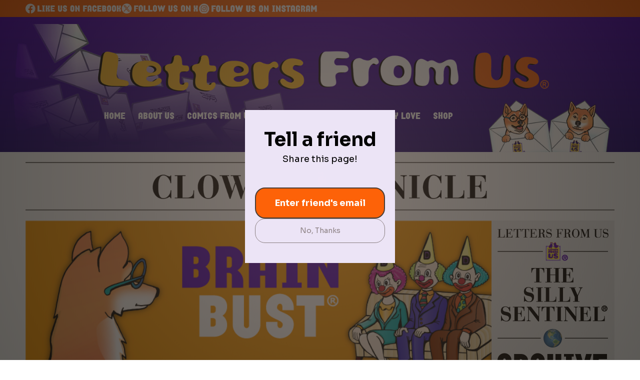

--- FILE ---
content_type: text/html; charset=UTF-8
request_url: https://www.lettersfromus.com/comics/brain-bust/a-man-with-a-plan/
body_size: 9215
content:
<!DOCTYPE html>
<html lang="en">

<head><style>img.lazy{min-height:1px}</style><link href="https://www.lettersfromus.com/wp-content/plugins/w3-total-cache/pub/js/lazyload.min.js" as="script">
	<meta charset="UTF-8" />
	<meta name="viewport" content="width=device-width, initial-scale=1">
	<base href="https://www.lettersfromus.com/" />
	<link rel="pingback" href="https://www.lettersfromus.com/xmlrpc.php" />
	<script src="//ajax.googleapis.com/ajax/libs/jquery/1/jquery.min.js"></script>
	<script src="//cdnjs.cloudflare.com/ajax/libs/jquery.cycle2/2.1.6/jquery.cycle2.min.js"></script>
	<link rel="apple-touch-icon" sizes="180x180" href="https://www.lettersfromus.com/wp-content/themes/lettersfromus/favicons/apple-touch-icon.png">
	<link rel="icon" type="image/png" sizes="32x32" href="https://www.lettersfromus.com/wp-content/themes/lettersfromus/favicons/favicon-32x32.png">
	<link rel="icon" type="image/png" sizes="16x16" href="https://www.lettersfromus.com/wp-content/themes/lettersfromus/favicons/favicon-16x16.png">
	<link rel="manifest" href="https://www.lettersfromus.com/wp-content/themes/lettersfromus/favicons/site.webmanifest">
	<link rel="mask-icon" href="https://www.lettersfromus.com/wp-content/themes/lettersfromus/favicons/safari-pinned-tab.svg" color="#fd9c1f">
	<link rel="shortcut icon" href="https://www.lettersfromus.com/wp-content/themes/lettersfromus/favicons/favicon.ico">
	<meta name="msapplication-TileColor" content="#da532c">
	<meta name="msapplication-config" content="https://www.lettersfromus.com/wp-content/themes/lettersfromus/favicons/browserconfig.xml">
	<meta name="theme-color" content="#ffffff">
	<!--[if lt IE 9]>
		<script src="https://www.lettersfromus.com/wp-content/themes/lettersfromus/assets/js/html5shiv.min.js"></script>
		<script>
			var $buoop = {c:2};
			function $buo_f(){
			 var e = document.createElement("script");
			 e.src = "//browser-update.org/update.min.js";
			 document.body.appendChild(e);
			};
			try {document.addEventListener("DOMContentLoaded", $buo_f,false)}
			catch(e){window.attachEvent("onload", $buo_f)}
		</script>
	<![endif]-->

	<title>A Man With A Plan &#8211; Political Satire Blogs &amp; Daily Political Humor Blogs: Sidney and Riley &#8211; Letters From Us</title>
<meta name='robots' content='max-image-preview:large' />
<link rel='dns-prefetch' href='//www.googletagmanager.com' />
<link rel="alternate" type="application/rss+xml" title="Political Satire Blogs &amp; Daily Political Humor Blogs: Sidney and Riley - Letters From Us &raquo; Feed" href="https://www.lettersfromus.com/feed/" />
<link rel="alternate" type="application/rss+xml" title="Political Satire Blogs &amp; Daily Political Humor Blogs: Sidney and Riley - Letters From Us &raquo; Comments Feed" href="https://www.lettersfromus.com/comments/feed/" />
<link rel="alternate" title="oEmbed (JSON)" type="application/json+oembed" href="https://www.lettersfromus.com/wp-json/oembed/1.0/embed?url=https%3A%2F%2Fwww.lettersfromus.com%2Fcomics%2Fbrain-bust%2Fa-man-with-a-plan%2F" />
<link rel="alternate" title="oEmbed (XML)" type="text/xml+oembed" href="https://www.lettersfromus.com/wp-json/oembed/1.0/embed?url=https%3A%2F%2Fwww.lettersfromus.com%2Fcomics%2Fbrain-bust%2Fa-man-with-a-plan%2F&#038;format=xml" />
<style id='wp-img-auto-sizes-contain-inline-css' type='text/css'>
img:is([sizes=auto i],[sizes^="auto," i]){contain-intrinsic-size:3000px 1500px}
/*# sourceURL=wp-img-auto-sizes-contain-inline-css */
</style>
<style id='wp-emoji-styles-inline-css' type='text/css'>

	img.wp-smiley, img.emoji {
		display: inline !important;
		border: none !important;
		box-shadow: none !important;
		height: 1em !important;
		width: 1em !important;
		margin: 0 0.07em !important;
		vertical-align: -0.1em !important;
		background: none !important;
		padding: 0 !important;
	}
/*# sourceURL=wp-emoji-styles-inline-css */
</style>
<style id='wp-block-library-inline-css' type='text/css'>
:root{--wp-block-synced-color:#7a00df;--wp-block-synced-color--rgb:122,0,223;--wp-bound-block-color:var(--wp-block-synced-color);--wp-editor-canvas-background:#ddd;--wp-admin-theme-color:#007cba;--wp-admin-theme-color--rgb:0,124,186;--wp-admin-theme-color-darker-10:#006ba1;--wp-admin-theme-color-darker-10--rgb:0,107,160.5;--wp-admin-theme-color-darker-20:#005a87;--wp-admin-theme-color-darker-20--rgb:0,90,135;--wp-admin-border-width-focus:2px}@media (min-resolution:192dpi){:root{--wp-admin-border-width-focus:1.5px}}.wp-element-button{cursor:pointer}:root .has-very-light-gray-background-color{background-color:#eee}:root .has-very-dark-gray-background-color{background-color:#313131}:root .has-very-light-gray-color{color:#eee}:root .has-very-dark-gray-color{color:#313131}:root .has-vivid-green-cyan-to-vivid-cyan-blue-gradient-background{background:linear-gradient(135deg,#00d084,#0693e3)}:root .has-purple-crush-gradient-background{background:linear-gradient(135deg,#34e2e4,#4721fb 50%,#ab1dfe)}:root .has-hazy-dawn-gradient-background{background:linear-gradient(135deg,#faaca8,#dad0ec)}:root .has-subdued-olive-gradient-background{background:linear-gradient(135deg,#fafae1,#67a671)}:root .has-atomic-cream-gradient-background{background:linear-gradient(135deg,#fdd79a,#004a59)}:root .has-nightshade-gradient-background{background:linear-gradient(135deg,#330968,#31cdcf)}:root .has-midnight-gradient-background{background:linear-gradient(135deg,#020381,#2874fc)}:root{--wp--preset--font-size--normal:16px;--wp--preset--font-size--huge:42px}.has-regular-font-size{font-size:1em}.has-larger-font-size{font-size:2.625em}.has-normal-font-size{font-size:var(--wp--preset--font-size--normal)}.has-huge-font-size{font-size:var(--wp--preset--font-size--huge)}.has-text-align-center{text-align:center}.has-text-align-left{text-align:left}.has-text-align-right{text-align:right}.has-fit-text{white-space:nowrap!important}#end-resizable-editor-section{display:none}.aligncenter{clear:both}.items-justified-left{justify-content:flex-start}.items-justified-center{justify-content:center}.items-justified-right{justify-content:flex-end}.items-justified-space-between{justify-content:space-between}.screen-reader-text{border:0;clip-path:inset(50%);height:1px;margin:-1px;overflow:hidden;padding:0;position:absolute;width:1px;word-wrap:normal!important}.screen-reader-text:focus{background-color:#ddd;clip-path:none;color:#444;display:block;font-size:1em;height:auto;left:5px;line-height:normal;padding:15px 23px 14px;text-decoration:none;top:5px;width:auto;z-index:100000}html :where(.has-border-color){border-style:solid}html :where([style*=border-top-color]){border-top-style:solid}html :where([style*=border-right-color]){border-right-style:solid}html :where([style*=border-bottom-color]){border-bottom-style:solid}html :where([style*=border-left-color]){border-left-style:solid}html :where([style*=border-width]){border-style:solid}html :where([style*=border-top-width]){border-top-style:solid}html :where([style*=border-right-width]){border-right-style:solid}html :where([style*=border-bottom-width]){border-bottom-style:solid}html :where([style*=border-left-width]){border-left-style:solid}html :where(img[class*=wp-image-]){height:auto;max-width:100%}:where(figure){margin:0 0 1em}html :where(.is-position-sticky){--wp-admin--admin-bar--position-offset:var(--wp-admin--admin-bar--height,0px)}@media screen and (max-width:600px){html :where(.is-position-sticky){--wp-admin--admin-bar--position-offset:0px}}

/*# sourceURL=wp-block-library-inline-css */
</style><style id='global-styles-inline-css' type='text/css'>
:root{--wp--preset--aspect-ratio--square: 1;--wp--preset--aspect-ratio--4-3: 4/3;--wp--preset--aspect-ratio--3-4: 3/4;--wp--preset--aspect-ratio--3-2: 3/2;--wp--preset--aspect-ratio--2-3: 2/3;--wp--preset--aspect-ratio--16-9: 16/9;--wp--preset--aspect-ratio--9-16: 9/16;--wp--preset--color--black: #000000;--wp--preset--color--cyan-bluish-gray: #abb8c3;--wp--preset--color--white: #ffffff;--wp--preset--color--pale-pink: #f78da7;--wp--preset--color--vivid-red: #cf2e2e;--wp--preset--color--luminous-vivid-orange: #ff6900;--wp--preset--color--luminous-vivid-amber: #fcb900;--wp--preset--color--light-green-cyan: #7bdcb5;--wp--preset--color--vivid-green-cyan: #00d084;--wp--preset--color--pale-cyan-blue: #8ed1fc;--wp--preset--color--vivid-cyan-blue: #0693e3;--wp--preset--color--vivid-purple: #9b51e0;--wp--preset--gradient--vivid-cyan-blue-to-vivid-purple: linear-gradient(135deg,rgb(6,147,227) 0%,rgb(155,81,224) 100%);--wp--preset--gradient--light-green-cyan-to-vivid-green-cyan: linear-gradient(135deg,rgb(122,220,180) 0%,rgb(0,208,130) 100%);--wp--preset--gradient--luminous-vivid-amber-to-luminous-vivid-orange: linear-gradient(135deg,rgb(252,185,0) 0%,rgb(255,105,0) 100%);--wp--preset--gradient--luminous-vivid-orange-to-vivid-red: linear-gradient(135deg,rgb(255,105,0) 0%,rgb(207,46,46) 100%);--wp--preset--gradient--very-light-gray-to-cyan-bluish-gray: linear-gradient(135deg,rgb(238,238,238) 0%,rgb(169,184,195) 100%);--wp--preset--gradient--cool-to-warm-spectrum: linear-gradient(135deg,rgb(74,234,220) 0%,rgb(151,120,209) 20%,rgb(207,42,186) 40%,rgb(238,44,130) 60%,rgb(251,105,98) 80%,rgb(254,248,76) 100%);--wp--preset--gradient--blush-light-purple: linear-gradient(135deg,rgb(255,206,236) 0%,rgb(152,150,240) 100%);--wp--preset--gradient--blush-bordeaux: linear-gradient(135deg,rgb(254,205,165) 0%,rgb(254,45,45) 50%,rgb(107,0,62) 100%);--wp--preset--gradient--luminous-dusk: linear-gradient(135deg,rgb(255,203,112) 0%,rgb(199,81,192) 50%,rgb(65,88,208) 100%);--wp--preset--gradient--pale-ocean: linear-gradient(135deg,rgb(255,245,203) 0%,rgb(182,227,212) 50%,rgb(51,167,181) 100%);--wp--preset--gradient--electric-grass: linear-gradient(135deg,rgb(202,248,128) 0%,rgb(113,206,126) 100%);--wp--preset--gradient--midnight: linear-gradient(135deg,rgb(2,3,129) 0%,rgb(40,116,252) 100%);--wp--preset--font-size--small: 13px;--wp--preset--font-size--medium: 20px;--wp--preset--font-size--large: 36px;--wp--preset--font-size--x-large: 42px;--wp--preset--spacing--20: 0.44rem;--wp--preset--spacing--30: 0.67rem;--wp--preset--spacing--40: 1rem;--wp--preset--spacing--50: 1.5rem;--wp--preset--spacing--60: 2.25rem;--wp--preset--spacing--70: 3.38rem;--wp--preset--spacing--80: 5.06rem;--wp--preset--shadow--natural: 6px 6px 9px rgba(0, 0, 0, 0.2);--wp--preset--shadow--deep: 12px 12px 50px rgba(0, 0, 0, 0.4);--wp--preset--shadow--sharp: 6px 6px 0px rgba(0, 0, 0, 0.2);--wp--preset--shadow--outlined: 6px 6px 0px -3px rgb(255, 255, 255), 6px 6px rgb(0, 0, 0);--wp--preset--shadow--crisp: 6px 6px 0px rgb(0, 0, 0);}:where(.is-layout-flex){gap: 0.5em;}:where(.is-layout-grid){gap: 0.5em;}body .is-layout-flex{display: flex;}.is-layout-flex{flex-wrap: wrap;align-items: center;}.is-layout-flex > :is(*, div){margin: 0;}body .is-layout-grid{display: grid;}.is-layout-grid > :is(*, div){margin: 0;}:where(.wp-block-columns.is-layout-flex){gap: 2em;}:where(.wp-block-columns.is-layout-grid){gap: 2em;}:where(.wp-block-post-template.is-layout-flex){gap: 1.25em;}:where(.wp-block-post-template.is-layout-grid){gap: 1.25em;}.has-black-color{color: var(--wp--preset--color--black) !important;}.has-cyan-bluish-gray-color{color: var(--wp--preset--color--cyan-bluish-gray) !important;}.has-white-color{color: var(--wp--preset--color--white) !important;}.has-pale-pink-color{color: var(--wp--preset--color--pale-pink) !important;}.has-vivid-red-color{color: var(--wp--preset--color--vivid-red) !important;}.has-luminous-vivid-orange-color{color: var(--wp--preset--color--luminous-vivid-orange) !important;}.has-luminous-vivid-amber-color{color: var(--wp--preset--color--luminous-vivid-amber) !important;}.has-light-green-cyan-color{color: var(--wp--preset--color--light-green-cyan) !important;}.has-vivid-green-cyan-color{color: var(--wp--preset--color--vivid-green-cyan) !important;}.has-pale-cyan-blue-color{color: var(--wp--preset--color--pale-cyan-blue) !important;}.has-vivid-cyan-blue-color{color: var(--wp--preset--color--vivid-cyan-blue) !important;}.has-vivid-purple-color{color: var(--wp--preset--color--vivid-purple) !important;}.has-black-background-color{background-color: var(--wp--preset--color--black) !important;}.has-cyan-bluish-gray-background-color{background-color: var(--wp--preset--color--cyan-bluish-gray) !important;}.has-white-background-color{background-color: var(--wp--preset--color--white) !important;}.has-pale-pink-background-color{background-color: var(--wp--preset--color--pale-pink) !important;}.has-vivid-red-background-color{background-color: var(--wp--preset--color--vivid-red) !important;}.has-luminous-vivid-orange-background-color{background-color: var(--wp--preset--color--luminous-vivid-orange) !important;}.has-luminous-vivid-amber-background-color{background-color: var(--wp--preset--color--luminous-vivid-amber) !important;}.has-light-green-cyan-background-color{background-color: var(--wp--preset--color--light-green-cyan) !important;}.has-vivid-green-cyan-background-color{background-color: var(--wp--preset--color--vivid-green-cyan) !important;}.has-pale-cyan-blue-background-color{background-color: var(--wp--preset--color--pale-cyan-blue) !important;}.has-vivid-cyan-blue-background-color{background-color: var(--wp--preset--color--vivid-cyan-blue) !important;}.has-vivid-purple-background-color{background-color: var(--wp--preset--color--vivid-purple) !important;}.has-black-border-color{border-color: var(--wp--preset--color--black) !important;}.has-cyan-bluish-gray-border-color{border-color: var(--wp--preset--color--cyan-bluish-gray) !important;}.has-white-border-color{border-color: var(--wp--preset--color--white) !important;}.has-pale-pink-border-color{border-color: var(--wp--preset--color--pale-pink) !important;}.has-vivid-red-border-color{border-color: var(--wp--preset--color--vivid-red) !important;}.has-luminous-vivid-orange-border-color{border-color: var(--wp--preset--color--luminous-vivid-orange) !important;}.has-luminous-vivid-amber-border-color{border-color: var(--wp--preset--color--luminous-vivid-amber) !important;}.has-light-green-cyan-border-color{border-color: var(--wp--preset--color--light-green-cyan) !important;}.has-vivid-green-cyan-border-color{border-color: var(--wp--preset--color--vivid-green-cyan) !important;}.has-pale-cyan-blue-border-color{border-color: var(--wp--preset--color--pale-cyan-blue) !important;}.has-vivid-cyan-blue-border-color{border-color: var(--wp--preset--color--vivid-cyan-blue) !important;}.has-vivid-purple-border-color{border-color: var(--wp--preset--color--vivid-purple) !important;}.has-vivid-cyan-blue-to-vivid-purple-gradient-background{background: var(--wp--preset--gradient--vivid-cyan-blue-to-vivid-purple) !important;}.has-light-green-cyan-to-vivid-green-cyan-gradient-background{background: var(--wp--preset--gradient--light-green-cyan-to-vivid-green-cyan) !important;}.has-luminous-vivid-amber-to-luminous-vivid-orange-gradient-background{background: var(--wp--preset--gradient--luminous-vivid-amber-to-luminous-vivid-orange) !important;}.has-luminous-vivid-orange-to-vivid-red-gradient-background{background: var(--wp--preset--gradient--luminous-vivid-orange-to-vivid-red) !important;}.has-very-light-gray-to-cyan-bluish-gray-gradient-background{background: var(--wp--preset--gradient--very-light-gray-to-cyan-bluish-gray) !important;}.has-cool-to-warm-spectrum-gradient-background{background: var(--wp--preset--gradient--cool-to-warm-spectrum) !important;}.has-blush-light-purple-gradient-background{background: var(--wp--preset--gradient--blush-light-purple) !important;}.has-blush-bordeaux-gradient-background{background: var(--wp--preset--gradient--blush-bordeaux) !important;}.has-luminous-dusk-gradient-background{background: var(--wp--preset--gradient--luminous-dusk) !important;}.has-pale-ocean-gradient-background{background: var(--wp--preset--gradient--pale-ocean) !important;}.has-electric-grass-gradient-background{background: var(--wp--preset--gradient--electric-grass) !important;}.has-midnight-gradient-background{background: var(--wp--preset--gradient--midnight) !important;}.has-small-font-size{font-size: var(--wp--preset--font-size--small) !important;}.has-medium-font-size{font-size: var(--wp--preset--font-size--medium) !important;}.has-large-font-size{font-size: var(--wp--preset--font-size--large) !important;}.has-x-large-font-size{font-size: var(--wp--preset--font-size--x-large) !important;}
/*# sourceURL=global-styles-inline-css */
</style>

<style id='classic-theme-styles-inline-css' type='text/css'>
/*! This file is auto-generated */
.wp-block-button__link{color:#fff;background-color:#32373c;border-radius:9999px;box-shadow:none;text-decoration:none;padding:calc(.667em + 2px) calc(1.333em + 2px);font-size:1.125em}.wp-block-file__button{background:#32373c;color:#fff;text-decoration:none}
/*# sourceURL=/wp-includes/css/classic-themes.min.css */
</style>
<link rel='stylesheet' id='ZStoreBasicDisplayStyleSheets-css' href='https://www.lettersfromus.com/wp-content/plugins/zstore-manager-basic/css/pagestyle.css?ver=3defff9a8a0431fa9a73c7d95f8b1243' type='text/css' media='all' />
<link rel='stylesheet' id='norm-css' href='https://www.lettersfromus.com/wp-content/themes/lettersfromus/assets/css/normalize.css?ver=3defff9a8a0431fa9a73c7d95f8b1243' type='text/css' media='all' />
<link rel='stylesheet' id='main-css' href='https://www.lettersfromus.com/wp-content/themes/lettersfromus/assets/css/main.css?ver=1716310659' type='text/css' media='all' />
<script type="text/javascript" src="https://www.lettersfromus.com/wp-includes/js/jquery/jquery.min.js?ver=3.7.1" id="jquery-core-js"></script>
<script type="text/javascript" defer src="https://www.lettersfromus.com/wp-includes/js/jquery/jquery-migrate.min.js?ver=3.4.1" id="jquery-migrate-js"></script>

<!-- Google tag (gtag.js) snippet added by Site Kit -->
<!-- Google Analytics snippet added by Site Kit -->
<script type="text/javascript" src="https://www.googletagmanager.com/gtag/js?id=GT-KFNBS6S" id="google_gtagjs-js" async></script>
<script type="text/javascript" id="google_gtagjs-js-after">
/* <![CDATA[ */
window.dataLayer = window.dataLayer || [];function gtag(){dataLayer.push(arguments);}
gtag("set","linker",{"domains":["www.lettersfromus.com"]});
gtag("js", new Date());
gtag("set", "developer_id.dZTNiMT", true);
gtag("config", "GT-KFNBS6S");
 window._googlesitekit = window._googlesitekit || {}; window._googlesitekit.throttledEvents = []; window._googlesitekit.gtagEvent = (name, data) => { var key = JSON.stringify( { name, data } ); if ( !! window._googlesitekit.throttledEvents[ key ] ) { return; } window._googlesitekit.throttledEvents[ key ] = true; setTimeout( () => { delete window._googlesitekit.throttledEvents[ key ]; }, 5 ); gtag( "event", name, { ...data, event_source: "site-kit" } ); }; 
//# sourceURL=google_gtagjs-js-after
/* ]]> */
</script>
<link rel="https://api.w.org/" href="https://www.lettersfromus.com/wp-json/" /><link rel="alternate" title="JSON" type="application/json" href="https://www.lettersfromus.com/wp-json/wp/v2/brain_bust/8590" /><link rel="EditURI" type="application/rsd+xml" title="RSD" href="https://www.lettersfromus.com/xmlrpc.php?rsd" />

<link rel="canonical" href="https://www.lettersfromus.com/comics/brain-bust/a-man-with-a-plan/" />
<link rel='shortlink' href='https://www.lettersfromus.com/?p=8590' />
<meta name="generator" content="Site Kit by Google 1.168.0" /><link rel="alternate" type="application/rss+xml" href="https://www.lettersfromus.com/comics/empty-suits/feed/" /><link rel="alternate" type="application/rss+xml" href="https://www.lettersfromus.com/comics/brain-bust/feed/" /><link rel="alternate" type="application/rss+xml" href="https://www.lettersfromus.com/comics/dumber-together/feed/" /><link rel="alternate" type="application/rss+xml" href="https://www.lettersfromus.com/comics/cur-crony/feed/" /><link rel="alternate" type="application/rss+xml" href="https://www.lettersfromus.com/comics/dither-yawn/feed/" /><link rel="alternate" type="application/rss+xml" href="https://www.lettersfromus.com/comics/sidney-riley/feed/" /><script>(()=>{var o=[],i={};["on","off","toggle","show"].forEach((l=>{i[l]=function(){o.push([l,arguments])}})),window.Boxzilla=i,window.boxzilla_queue=o})();</script>
	<script id="mcjs">
		! function(c, h, i, m, p) {
			m = c.createElement(h), p = c.getElementsByTagName(h)[0], m.async = 1, m.src = i, p.parentNode.insertBefore(m, p)
		}(document, "script", "https://chimpstatic.com/mcjs-connected/js/users/dc658d6d0b192b4f80df6b134/f5b46618a4bfecbb52762b4e1.js");
	</script>
</head>

<body class="wp-singular brain_bust-template-default single single-brain_bust postid-8590 single-format-standard wp-theme-lettersfromus  ">

	<div id="head">
		<div class='social'>
			<div class="container">
				<a href='https://www.facebook.com/lettersfromus' target='_blank' class="facebook"><img class="lazy" src="data:image/svg+xml,%3Csvg%20xmlns='http://www.w3.org/2000/svg'%20viewBox='0%200%201%201'%3E%3C/svg%3E" data-src="https://www.lettersfromus.com/wp-content/uploads/2021/05/facebook.png" /></a>
				<a href='https://twitter.com/lettersfromus' target='_blank' class="twitter"><img class="lazy" src="data:image/svg+xml,%3Csvg%20xmlns='http://www.w3.org/2000/svg'%20viewBox='0%200%201%201'%3E%3C/svg%3E" data-src="https://www.lettersfromus.com/development/wp-content/uploads/2023/11/FollowOnX.png" /></a>
				<a href='https://www.instagram.com/lettersfromuscomics/' target='_blank' class="insta"><img class="lazy" src="data:image/svg+xml,%3Csvg%20xmlns='http://www.w3.org/2000/svg'%20viewBox='0%200%201%201'%3E%3C/svg%3E" data-src="https://www.lettersfromus.com/wp-content/uploads/2022/09/instagram.png" /></a>
			</div>
		</div>
		<header>
			<div class="menu-btn" id="menu-btn">
				<div></div>
				<span></span>
				<span></span>
				<span></span>
			</div>
			<div class="responsive-menu">
				<div class="menu-mobile-menu-container"><ul id="menu-mobile-menu" class="mobile-nav"><li id="menu-item-14486" class="menu-item menu-item-type-post_type menu-item-object-page menu-item-home menu-item-14486"><a href="https://www.lettersfromus.com/">Home</a></li>
<li id="menu-item-14488" class="menu-item menu-item-type-post_type menu-item-object-page menu-item-14488"><a href="https://www.lettersfromus.com/about-us/">About Us</a></li>
<li id="menu-item-14490" class="menu-item menu-item-type-post_type menu-item-object-page menu-item-has-children menu-item-14490"><a href="https://www.lettersfromus.com/all-comics/">Comics From Us<sup>®</sup></a>
<ul class="sub-menu">
	<li id="menu-item-14506" class="menu-item menu-item-type-custom menu-item-object-custom menu-item-14506"><a href="https://www.lettersfromus.com/comics/sidney-riley/">Sidney &#038; Riley</a></li>
	<li id="menu-item-14507" class="menu-item menu-item-type-custom menu-item-object-custom menu-item-14507"><a href="https://www.lettersfromus.com/comics/dither-yawn/">Dither &#038; Yawn</a></li>
	<li id="menu-item-14508" class="menu-item menu-item-type-custom menu-item-object-custom menu-item-14508"><a href="https://www.lettersfromus.com/comics/cur-crony">Cur &#038; Crony</a></li>
	<li id="menu-item-14509" class="menu-item menu-item-type-custom menu-item-object-custom menu-item-14509"><a href="https://www.lettersfromus.com/comics/dumber-together">Dumber Together</a></li>
	<li id="menu-item-14510" class="menu-item menu-item-type-custom menu-item-object-custom menu-item-14510"><a href="https://www.lettersfromus.com/comics/brain-bust/">Brain Bust</a></li>
	<li id="menu-item-14511" class="menu-item menu-item-type-custom menu-item-object-custom menu-item-14511"><a href="https://www.lettersfromus.com/comics/empty-suits">Empty Suits</a></li>
</ul>
</li>
<li id="menu-item-14487" class="menu-item menu-item-type-post_type menu-item-object-page current_page_parent menu-item-14487"><a href="https://www.lettersfromus.com/headlines/">Headlines</a></li>
<li id="menu-item-14539" class="menu-item menu-item-type-custom menu-item-object-custom menu-item-14539"><a target="_blank" href="https://www.animalshelter.org/shelters/states.asp">Shelters</a></li>
<li id="menu-item-14493" class="menu-item menu-item-type-post_type menu-item-object-page menu-item-14493"><a href="https://www.lettersfromus.com/shiba-inus/">Puppy Love</a></li>
<li id="menu-item-14498" class="menu-item menu-item-type-post_type menu-item-object-page menu-item-14498"><a href="https://www.lettersfromus.com/shop/">Shop</a></li>
</ul></div>			</div>
			<div class="overlay"></div>
			<nav>
				<div class="menu-main-menu-container"><ul id="menu-main-menu" class=""><li id="menu-item-4642" class="menu-item menu-item-type-post_type menu-item-object-page menu-item-home menu-item-4642"><a href="https://www.lettersfromus.com/">Home</a></li>
<li id="menu-item-4639" class="menu-item menu-item-type-post_type menu-item-object-page menu-item-4639"><a href="https://www.lettersfromus.com/about-us/">About Us</a></li>
<li id="menu-item-4640" class="comics-item menu-item menu-item-type-post_type menu-item-object-page menu-item-has-children menu-item-4640"><a href="https://www.lettersfromus.com/all-comics/">Comics From Us</a>
<ul class="sub-menu">
	<li id="menu-item-10510" class="menu-item menu-item-type-custom menu-item-object-custom menu-item-10510"><a href="https://www.lettersfromus.com/comics/sidney-riley/">Sidney &#038; Riley</a></li>
	<li id="menu-item-10511" class="menu-item menu-item-type-custom menu-item-object-custom menu-item-10511"><a href="https://www.lettersfromus.com/comics/dither-yawn/">Dither &#038; Yawn</a></li>
	<li id="menu-item-10512" class="menu-item menu-item-type-custom menu-item-object-custom menu-item-10512"><a href="https://www.lettersfromus.com/comics/cur-crony">Cur &#038; Crony</a></li>
	<li id="menu-item-10513" class="menu-item menu-item-type-custom menu-item-object-custom menu-item-10513"><a href="https://www.lettersfromus.com/comics/dumber-together">Dumber Together</a></li>
	<li id="menu-item-10514" class="menu-item menu-item-type-custom menu-item-object-custom menu-item-10514"><a href="https://www.lettersfromus.com/comics/brain-bust/">Brain Bust</a></li>
	<li id="menu-item-10515" class="menu-item menu-item-type-custom menu-item-object-custom menu-item-10515"><a href="https://www.lettersfromus.com/comics/empty-suits">Empty Suits</a></li>
</ul>
</li>
<li id="menu-item-4645" class="headlines-item menu-item menu-item-type-custom menu-item-object-custom menu-item-4645"><a href="https://www.lettersfromus.com/headlines">Headlines</a></li>
<li id="menu-item-14538" class="menu-item menu-item-type-custom menu-item-object-custom menu-item-14538"><a target="_blank" href="https://www.animalshelter.org/shelters/states.asp">Shelters</a></li>
<li id="menu-item-14495" class="menu-item menu-item-type-post_type menu-item-object-page menu-item-14495"><a href="https://www.lettersfromus.com/shiba-inus/">Puppy Love</a></li>
<li id="menu-item-14499" class="menu-item menu-item-type-post_type menu-item-object-page menu-item-14499"><a href="https://www.lettersfromus.com/shop/">Shop</a></li>
</ul></div>			</nav>
		</header>
		<!-- <div id='bot_bar'>
			<div class='wrap'>
								[tell-a-friend id="1" title="Tell a friend"]			</div>
		</div> -->
	</div><!-- end #head -->
<div class="main-wrap">
	<div class="container">
		<img src="data:image/svg+xml,%3Csvg%20xmlns='http://www.w3.org/2000/svg'%20viewBox='0%200%201%201'%3E%3C/svg%3E" data-src="https://lettersfromus.com/images/clown-chronicle-header.png" alt="Brain Bust Comics" title="Brain Bust Comics" class="title lazy" />

			<div class="flex">

         <div class="content">
  <img class="lazy" src="data:image/svg+xml,%3Csvg%20xmlns='http://www.w3.org/2000/svg'%20viewBox='0%200%201%201'%3E%3C/svg%3E" data-src="https://lettersfromus.com/wp-content/uploads/2021/06/BB-Header.png" alt="Brain Bust comics" title="Brain Bust comics">


            <div id='comicholder' class="daily-comic">
            <div class="heading-fill">
               <h1>A Man With A Plan</h1>
<hr class="fill">
               <div class="stripdate">03-01-2020</div>
            </div>
 <div id="comicholder">
               <img class="lazy" style="width: 100%; height: auto;" src="data:image/svg+xml,%3Csvg%20xmlns='http://www.w3.org/2000/svg'%20viewBox='0%200%20805%202810'%3E%3C/svg%3E" data-src="https://www.lettersfromus.com/wp-content/uploads/2020/02/BrainBustAManWithAPlan.0301.jpg" />
 </div> <!-- #comicholder -->

         </div>
 </div>
          

	<div class='sidebar'>

		
		<a href='headlines/'><img class="lazy" src="data:image/svg+xml,%3Csvg%20xmlns='http://www.w3.org/2000/svg'%20viewBox='0%200%201%201'%3E%3C/svg%3E" data-src='https://www.lettersfromus.com/wp-content/themes/lettersfromus/images/LFU_Home_SillySentinel_Ad.png' alt='Letters From Us Archive' /></a>
		<a href='https://www.lettersfromus.com/comics/sidney-riley/pervasive/'><img class="lazy" src="data:image/svg+xml,%3Csvg%20xmlns='http://www.w3.org/2000/svg'%20viewBox='0%200%201%201'%3E%3C/svg%3E" data-src='wp-content/themes/lettersfromus/images/todays-comic.png' alt='Todays Comic' /></a>
		<a href='shop'><img class="lazy" src="data:image/svg+xml,%3Csvg%20xmlns='http://www.w3.org/2000/svg'%20viewBox='0%200%201%201'%3E%3C/svg%3E" data-src='wp-content/themes/lettersfromus/images/LFU_ShopAd_Vertical.jpg' alt='Prodcuts From Us' /></a>
	</div>

	<div class='side-mobile'>
					<a href="sidney-riley-archives/"><img class="lazy" src="data:image/svg+xml,%3Csvg%20xmlns='http://www.w3.org/2000/svg'%20viewBox='0%200%201%201'%3E%3C/svg%3E" data-src="https://www.lettersfromus.com/wp-content/themes/lettersfromus/images/LFU_ComicArchive_DESKTOP_SR.jpg" alt="Sidney and Riley comics"></a>
				<a href='headlines'><img class="lazy" src="data:image/svg+xml,%3Csvg%20xmlns='http://www.w3.org/2000/svg'%20viewBox='0%200%201%201'%3E%3C/svg%3E" data-src='wp-content/uploads/2021/11/ad-sentinelarchive-square.png' alt='' /></a>
		<a href='https://www.lettersfromus.com/comics/sidney-riley/pervasive/'><img class="lazy" src="data:image/svg+xml,%3Csvg%20xmlns='http://www.w3.org/2000/svg'%20viewBox='0%200%201%201'%3E%3C/svg%3E" data-src='wp-content/uploads/2021/11/ad-todays-square.png' alt='' /></a>
		<a href='shop'><img class="lazy" src="data:image/svg+xml,%3Csvg%20xmlns='http://www.w3.org/2000/svg'%20viewBox='0%200%201%201'%3E%3C/svg%3E" data-src='https://www.lettersfromus.com/wp-content/themes/lettersfromus/images/LFU_ShopAd-Mobile.jpg' alt='' /></a>
	</div>

   </div>

 <hr>
<div class="strip-archive-link"><strong class="purple"><a href="brain-bust-archives">Brain Bust Archives</a></strong>

 <a rel="prev" href="https://www.lettersfromus.com/comics/brain-bust/the-democrat-brain-trust/" title="The Democrat Brain Trust" class=" ">&laquo; previous strip<strong> &quot;The Democrat Brain Trust&quot;</strong></a><div>&nbsp;| <a rel="next" href="https://www.lettersfromus.com/comics/brain-bust/the-backlash/" title="The Backlash" class=" ">next strip <strong>&quot;The Backlash&quot;</strong> &raquo;</a></div></div><!-- end .strip-archive-link -->
		
    <a id="downloadtext" href="https://www.lettersfromus.com/wp-content/uploads/2020/02/BrainBustAManWithAPlan.0301.jpg" download><img class="lazy" src="data:image/svg+xml,%3Csvg%20xmlns='http://www.w3.org/2000/svg'%20viewBox='0%200%201%201'%3E%3C/svg%3E" data-src="images/download-this-comic.png"></a>
 
</div> <!-- .content -->
			    	
        </div> <!-- .flex -->

	</div> <!-- .container -->
</div> <!-- .main-wrap -->

<div id="foot">
	<div class='flex floater'>
		<div id='fade' class="cycle-slideshow" data-cycle-fx="fadeout" data-cycle-pause-on-hover="false" data-cycle-speed="1000" data-cycle-slides="a">
			<a href="https://www.animalshelter.org/shelters/states.asp" target="_blank"><img class="lazy" src="data:image/svg+xml,%3Csvg%20xmlns='http://www.w3.org/2000/svg'%20viewBox='0%200%201%201'%3E%3C/svg%3E" data-src='wp-content/uploads/2021/06/find-dog-shelter.png' alt='' /></a>
			<a href="https://www.animalshelter.org/shelters/states.asp" target="_blank"><img class="lazy" src="data:image/svg+xml,%3Csvg%20xmlns='http://www.w3.org/2000/svg'%20viewBox='0%200%201%201'%3E%3C/svg%3E" data-src='wp-content/uploads/2021/06/headlines-animal-shelter.png' alt='' /></a>
		</div>
		<img class="lazy" src="data:image/svg+xml,%3Csvg%20xmlns='http://www.w3.org/2000/svg'%20viewBox='0%200%201%201'%3E%3C/svg%3E" data-src='https://www.lettersfromus.com/wp-content/themes/lettersfromus/images/letters-from-us-logo.png' alt='Letters From Us' />
		<img class="lazy" src="data:image/svg+xml,%3Csvg%20xmlns='http://www.w3.org/2000/svg'%20viewBox='0%200%201%201'%3E%3C/svg%3E" data-src='https://www.lettersfromus.com/wp-content/themes/lettersfromus/images/endgame.png' alt='End Game Enterprises, LLC - GoDaddy Verified and Secured' />
	</div>
	<div class='wrap'>
		<div class="container">
			<footer>
				<div>
					<div class='social'>
						<div>
							<a href='https://www.facebook.com/lettersfromus' target='_blank' class="facebook"><img class="lazy" src="data:image/svg+xml,%3Csvg%20xmlns='http://www.w3.org/2000/svg'%20viewBox='0%200%201%201'%3E%3C/svg%3E" data-src="https://www.lettersfromus.com/wp-content/uploads/2021/05/facebook.png" /></a>
							<a href='https://twitter.com/lettersfromus' target='_blank' class="twitter"><img class="lazy" src="data:image/svg+xml,%3Csvg%20xmlns='http://www.w3.org/2000/svg'%20viewBox='0%200%201%201'%3E%3C/svg%3E" data-src="https://www.lettersfromus.com/development/wp-content/uploads/2023/11/FollowOnX.png" /></a>
							<a href='https://www.instagram.com/lettersfromuscomics/' target='_blank' class="insta"><img class="lazy" src="data:image/svg+xml,%3Csvg%20xmlns='http://www.w3.org/2000/svg'%20viewBox='0%200%201%201'%3E%3C/svg%3E" data-src="https://www.lettersfromus.com/wp-content/uploads/2022/09/instagram.png" /></a>
						</div>
					</div>
					<nav>
						<div class="menu-footer-menu-container"><ul id="menu-footer-menu" class="nav-wrapper"><li id="menu-item-14385" class="menu-item menu-item-type-post_type menu-item-object-page menu-item-14385"><a href="https://www.lettersfromus.com/sitemap/">Sitemap</a></li>
<li id="menu-item-14386" class="menu-item menu-item-type-post_type menu-item-object-page menu-item-14386"><a href="https://www.lettersfromus.com/terms/">Terms of Use</a></li>
<li id="menu-item-14383" class="menu-item menu-item-type-post_type menu-item-object-page menu-item-14383"><a href="https://www.lettersfromus.com/notices/">Notices</a></li>
<li id="menu-item-14384" class="menu-item menu-item-type-post_type menu-item-object-page menu-item-14384"><a href="https://www.lettersfromus.com/policy/">Privacy Policy</a></li>
</ul></div>					</nav>
					<!-- <a href="mailto:webmaster@lettersfromus.com" target="_blank">webmaster@lettersfromus.com</a> -->
				</div>
				<p class="copy">
					
					<a href="https://www.lettersfromus.com" title="Get a chuckle out of the political satire blogs and political humor blogs as told by Sidney and Riley, two dogs with some daily dish on politics.">&copy; 2019 - 2026 Endgame Enterprises, LLC<sup>®</sup>. All rights reserved</a>
					<a href="https://www.twistdesigngroup.com/" target="_blank">Designed by Twist Design Group | Denver, CO</a>
					<a href="https://cleanwebcolorado.com/" target="_blank">Developed by Clean Web Colorado | Denver, CO</a>
				</p>
			</footer>

		</div>
	</div>
</div>

<script type="speculationrules">
{"prefetch":[{"source":"document","where":{"and":[{"href_matches":"/*"},{"not":{"href_matches":["/wp-*.php","/wp-admin/*","/wp-content/uploads/*","/wp-content/*","/wp-content/plugins/*","/wp-content/themes/lettersfromus/*","/*\\?(.+)"]}},{"not":{"selector_matches":"a[rel~=\"nofollow\"]"}},{"not":{"selector_matches":".no-prefetch, .no-prefetch a"}}]},"eagerness":"conservative"}]}
</script>
<script type="text/javascript" defer src="https://www.lettersfromus.com/wp-content/plugins/zstore-manager-basic/includes/../js/zStoredisplay.js?ver=3defff9a8a0431fa9a73c7d95f8b1243" id="ZstoreDisplay-js"></script>
<script type="text/javascript" defer src="https://www.lettersfromus.com/wp-content/themes/lettersfromus/assets/js/main-js.js?ver=2023" id="mainScript-js"></script>
<script type="text/javascript" defer src="https://www.lettersfromus.com/wp-content/themes/lettersfromus/assets/js/jquery-ui.min.js?ver=3defff9a8a0431fa9a73c7d95f8b1243" id="jquery-ui-js"></script>
<script type="text/javascript" defer defer src="https://www.lettersfromus.com/wp-content/plugins/mailchimp-for-wp/assets/js/forms.js?ver=4.10.9" id="mc4wp-forms-api-js"></script>
<script type="text/javascript" defer src="https://www.lettersfromus.com/wp-content/plugins/google-site-kit/dist/assets/js/googlesitekit-events-provider-mailchimp-766d83b09856fae7cf87.js" id="googlesitekit-events-provider-mailchimp-js"></script>
<script id="wp-emoji-settings" type="application/json">
{"baseUrl":"https://s.w.org/images/core/emoji/17.0.2/72x72/","ext":".png","svgUrl":"https://s.w.org/images/core/emoji/17.0.2/svg/","svgExt":".svg","source":{"concatemoji":"https://www.lettersfromus.com/wp-includes/js/wp-emoji-release.min.js?ver=3defff9a8a0431fa9a73c7d95f8b1243"}}
</script>
<script type="module">
/* <![CDATA[ */
/*! This file is auto-generated */
const a=JSON.parse(document.getElementById("wp-emoji-settings").textContent),o=(window._wpemojiSettings=a,"wpEmojiSettingsSupports"),s=["flag","emoji"];function i(e){try{var t={supportTests:e,timestamp:(new Date).valueOf()};sessionStorage.setItem(o,JSON.stringify(t))}catch(e){}}function c(e,t,n){e.clearRect(0,0,e.canvas.width,e.canvas.height),e.fillText(t,0,0);t=new Uint32Array(e.getImageData(0,0,e.canvas.width,e.canvas.height).data);e.clearRect(0,0,e.canvas.width,e.canvas.height),e.fillText(n,0,0);const a=new Uint32Array(e.getImageData(0,0,e.canvas.width,e.canvas.height).data);return t.every((e,t)=>e===a[t])}function p(e,t){e.clearRect(0,0,e.canvas.width,e.canvas.height),e.fillText(t,0,0);var n=e.getImageData(16,16,1,1);for(let e=0;e<n.data.length;e++)if(0!==n.data[e])return!1;return!0}function u(e,t,n,a){switch(t){case"flag":return n(e,"\ud83c\udff3\ufe0f\u200d\u26a7\ufe0f","\ud83c\udff3\ufe0f\u200b\u26a7\ufe0f")?!1:!n(e,"\ud83c\udde8\ud83c\uddf6","\ud83c\udde8\u200b\ud83c\uddf6")&&!n(e,"\ud83c\udff4\udb40\udc67\udb40\udc62\udb40\udc65\udb40\udc6e\udb40\udc67\udb40\udc7f","\ud83c\udff4\u200b\udb40\udc67\u200b\udb40\udc62\u200b\udb40\udc65\u200b\udb40\udc6e\u200b\udb40\udc67\u200b\udb40\udc7f");case"emoji":return!a(e,"\ud83e\u1fac8")}return!1}function f(e,t,n,a){let r;const o=(r="undefined"!=typeof WorkerGlobalScope&&self instanceof WorkerGlobalScope?new OffscreenCanvas(300,150):document.createElement("canvas")).getContext("2d",{willReadFrequently:!0}),s=(o.textBaseline="top",o.font="600 32px Arial",{});return e.forEach(e=>{s[e]=t(o,e,n,a)}),s}function r(e){var t=document.createElement("script");t.src=e,t.defer=!0,document.head.appendChild(t)}a.supports={everything:!0,everythingExceptFlag:!0},new Promise(t=>{let n=function(){try{var e=JSON.parse(sessionStorage.getItem(o));if("object"==typeof e&&"number"==typeof e.timestamp&&(new Date).valueOf()<e.timestamp+604800&&"object"==typeof e.supportTests)return e.supportTests}catch(e){}return null}();if(!n){if("undefined"!=typeof Worker&&"undefined"!=typeof OffscreenCanvas&&"undefined"!=typeof URL&&URL.createObjectURL&&"undefined"!=typeof Blob)try{var e="postMessage("+f.toString()+"("+[JSON.stringify(s),u.toString(),c.toString(),p.toString()].join(",")+"));",a=new Blob([e],{type:"text/javascript"});const r=new Worker(URL.createObjectURL(a),{name:"wpTestEmojiSupports"});return void(r.onmessage=e=>{i(n=e.data),r.terminate(),t(n)})}catch(e){}i(n=f(s,u,c,p))}t(n)}).then(e=>{for(const n in e)a.supports[n]=e[n],a.supports.everything=a.supports.everything&&a.supports[n],"flag"!==n&&(a.supports.everythingExceptFlag=a.supports.everythingExceptFlag&&a.supports[n]);var t;a.supports.everythingExceptFlag=a.supports.everythingExceptFlag&&!a.supports.flag,a.supports.everything||((t=a.source||{}).concatemoji?r(t.concatemoji):t.wpemoji&&t.twemoji&&(r(t.twemoji),r(t.wpemoji)))});
//# sourceURL=https://www.lettersfromus.com/wp-includes/js/wp-emoji-loader.min.js
/* ]]> */
</script>
<script>window.w3tc_lazyload=1,window.lazyLoadOptions={elements_selector:".lazy",callback_loaded:function(t){var e;try{e=new CustomEvent("w3tc_lazyload_loaded",{detail:{e:t}})}catch(a){(e=document.createEvent("CustomEvent")).initCustomEvent("w3tc_lazyload_loaded",!1,!1,{e:t})}window.dispatchEvent(e)}}</script><script async src="https://www.lettersfromus.com/wp-content/plugins/w3-total-cache/pub/js/lazyload.min.js"></script></body>

</html>
<!--
Performance optimized by W3 Total Cache. Learn more: https://www.boldgrid.com/w3-total-cache/?utm_source=w3tc&utm_medium=footer_comment&utm_campaign=free_plugin

Page Caching using Disk: Enhanced 
Lazy Loading

Served from: www.lettersfromus.com @ 2026-01-24 00:12:02 by W3 Total Cache
-->